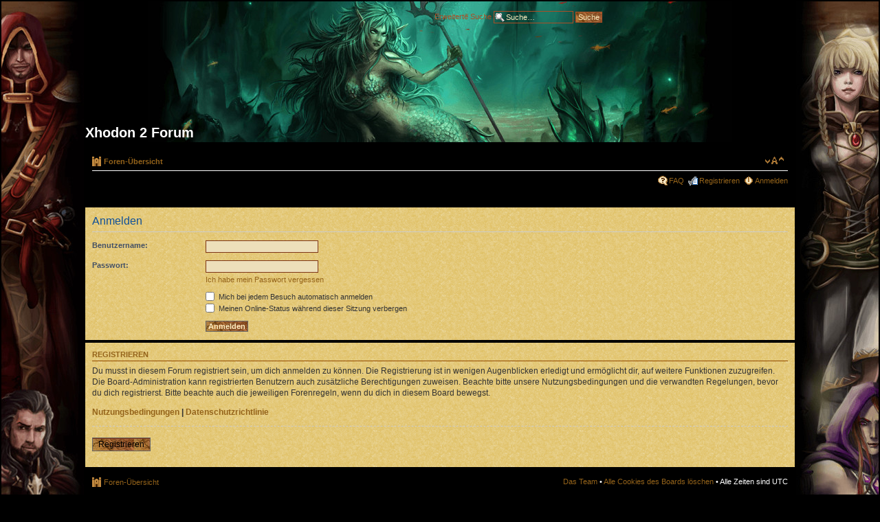

--- FILE ---
content_type: text/html; charset=UTF-8
request_url: https://int.forum.xhodon2.com/ucp.php?mode=login&sid=837f2c764ea017ddb10857e58b3b9def
body_size: 4027
content:
<!DOCTYPE html PUBLIC "-//W3C//DTD XHTML 1.0 Strict//EN" "http://www.w3.org/TR/xhtml1/DTD/xhtml1-strict.dtd">
<html xmlns="http://www.w3.org/1999/xhtml" dir="ltr" lang="de" xml:lang="de">
<head>

<meta http-equiv="content-type" content="text/html; charset=UTF-8" />
<meta http-equiv="content-style-type" content="text/css" />
<meta http-equiv="content-language" content="de" />
<meta http-equiv="imagetoolbar" content="no" />
<meta name="resource-type" content="document" />
<meta name="distribution" content="global" />
<meta name="copyright" content="2002-2006 phpBB Group" />
<meta name="keywords" content="" />
<meta name="description" content="" />

<title>Xhodon 2 Forum &bull; Persönlicher Bereich &bull; Anmelden</title>

<!--
	phpBB style name: prosilver
	Based on style:   prosilver (this is the default phpBB3 style)
	Original author:  Tom Beddard ( http://www.subBlue.com/ )
	Modified by:      
	
	NOTE: This page was generated by phpBB, the free open-source bulletin board package.
	      The phpBB Group is not responsible for the content of this page and forum. For more information
	      about phpBB please visit http://www.phpbb.com
-->

<script type="text/javascript">
// <![CDATA[
	var jump_page = 'Gib die Nummer der Seite an, zu der du gehen möchtest.:';
	var on_page = '';
	var per_page = '';
	var base_url = '';
	var style_cookie = 'phpBBstyle';
	var onload_functions = new Array();
	var onunload_functions = new Array();

	

	/**
	* Find a member
	*/
	function find_username(url)
	{
		popup(url, 760, 570, '_usersearch');
		return false;
	}

	/**
	* New function for handling multiple calls to window.onload and window.unload by pentapenguin
	*/
	window.onload = function()
	{
		for (i = 0; i <= onload_functions.length; i++)
		{
			eval(onload_functions[i]);
		}
	}

	window.onunload = function()
	{
		for (i = 0; i <= onunload_functions.length; i++)
		{
			eval(onunload_functions[i]);
		}
	}

// ]]>
</script>
<script type="text/javascript" src="./styles/xhodon2/template/styleswitcher.js"></script>
<script type="text/javascript" src="./styles/xhodon2/template/forum_fn.js"></script>

<link href="./styles/xhodon2/theme/print.css" rel="stylesheet" type="text/css" media="print" title="printonly" />
<link href="./style.php?id=2&amp;lang=de&amp;sid=221e30f47d89bb6c0a67667a2a4553a4" rel="stylesheet" type="text/css" media="screen, projection" />

<link href="./styles/xhodon2/theme/normal.css" rel="stylesheet" type="text/css" title="A" />
<link href="./styles/xhodon2/theme/medium.css" rel="alternate stylesheet" type="text/css" title="A+" />
<link href="./styles/xhodon2/theme/large.css" rel="alternate stylesheet" type="text/css" title="A++" />



<link rel="shortcut icon" href="https://www.xhodon2.com/favicon.ico" type="image/x-icon" />

</head>

<body id="phpbb" class="section-ucp ltr" >

	<table class="main-layout">
	<tr><td id="left-side"></td><td>
	
<div id="wrap">
	<a id="top" name="top" accesskey="t"></a>
	<div id="page-header">

	<table style="width:100%; height: 40px;"><tr>
		<td>&nbsp;</td>
		<td align="right">		
			<div id="search-box" style="margin-top:7px">
				<form action="./search.php?sid=221e30f47d89bb6c0a67667a2a4553a4" method="get" id="search">
				<fieldset style="width: 744px">
					<a href="./search.php?sid=221e30f47d89bb6c0a67667a2a4553a4" title="Zeigt die erweiterten Suchoptionen an">
					Erweiterte Suche</a> <input type="hidden" name="sid" value="221e30f47d89bb6c0a67667a2a4553a4" />
<input type="hidden" name="redirect" value="index.php" />

					<input name="keywords" id="keywords" type="text" maxlength="128" title="Suche nach Wörtern" class="inputbox search" value="Suche…" onclick="if(this.value=='Suche…')this.value='';" onblur="if(this.value=='')this.value='Suche…';" /> 
					<input class="button2" value="Suche" type="submit" /></fieldset>
				</form>
			</div>	
		
</td></tr></table>			
		<div class="headerbar">			
			<div class="inner">

			<div id="site-description">
				<a href="/" title="Foren-Übersicht" id="logo"><img src="./styles/xhodon2/imageset/site_logo.gif" width="139" height="52" alt="" title="" /></a>
				<h1>Xhodon 2 Forum</h1>
				<p></p>
				<p style="display: none;"><a href="#start_here">Zum Inhalt</a></p>
			</div>

		

			</div>
		</div>
		
		<div class="navbar">
		
			<div class="inner">
						

			<ul class="linklist navlinks">
				<li class="icon-home"><a href="./index.php?sid=221e30f47d89bb6c0a67667a2a4553a4" accesskey="h">Foren-Übersicht</a> </li>

				<li class="rightside">

					
					
						<a href="#" onclick="fontsizeup(); return false;" class="fontsize" title="Ändere Schriftgröße">Ändere Schriftgröße</a>

					

				
			</ul>

			

			<ul class="linklist rightside">
				<li class="icon-faq"><a href="./faq.php?sid=221e30f47d89bb6c0a67667a2a4553a4" title="Häufig gestellte Fragen">FAQ</a></li>
				<li class="icon-register"><a href="./ucp.php?mode=register&amp;sid=221e30f47d89bb6c0a67667a2a4553a4">Registrieren</a></li>
					<li class="icon-logout"><a href="./ucp.php?mode=login&amp;sid=221e30f47d89bb6c0a67667a2a4553a4" title="Anmelden" accesskey="l">Anmelden</a></li>
				
			</ul>

			<span class="corners-bottom"><span></span></span></div>
		</div>
		

		

	</div>

	
	
	
	
	
		<div id="page-body">
	
			
			 

<form action="./ucp.php?mode=login&amp;sid=221e30f47d89bb6c0a67667a2a4553a4" method="post" id="login">
<div class="panel">
	<div class="inner"><span class="corners-top"><span></span></span>

	<div class="content">
		<h2>Anmelden</h2>
		
		<fieldset class="fields1">
		
		<dl>
			<dt><label for="username">Benutzername:</label></dt>
			<dd><input type="text" tabindex="1" name="username" id="username" size="25" value="" class="inputbox autowidth" /></dd>
		</dl>
		<dl>
			<dt><label for="password">Passwort:</label></dt>
			<dd><input type="password" tabindex="2" id="password" name="password" size="25" class="inputbox autowidth" /></dd>
			<dd><a href="./ucp.php?mode=sendpassword&amp;sid=221e30f47d89bb6c0a67667a2a4553a4">Ich habe mein Passwort vergessen</a></dd>
		</dl>
		
		
		<dl>
			<dd><label for="autologin"><input type="checkbox" name="autologin" id="autologin" tabindex="4" /> Mich bei jedem Besuch automatisch anmelden</label></dd>
			<dd><label for="viewonline"><input type="checkbox" name="viewonline" id="viewonline" tabindex="5" /> Meinen Online-Status während dieser Sitzung verbergen</label></dd>
		</dl>
		
		<dl>
			<dt>&nbsp;</dt>
			<dd><input type="hidden" name="sid" value="221e30f47d89bb6c0a67667a2a4553a4" />
<input type="hidden" name="redirect" value="index.php" />
<input type="submit" name="login" tabindex="6" value="Anmelden" class="button1" /></dd>
		</dl>
	
		</fieldset>
	</div>
	<span class="corners-bottom"><span></span></span></div>
</div>


	<div class="panel">
		<div class="inner"><span class="corners-top"><span></span></span>

		<div class="content">
			<h3>Registrieren</h3>
			<p>Du musst in diesem Forum registriert sein, um dich anmelden zu können. Die Registrierung ist in wenigen Augenblicken erledigt und ermöglicht dir, auf weitere Funktionen zuzugreifen. Die Board-Administration kann registrierten Benutzern auch zusätzliche Berechtigungen zuweisen. Beachte bitte unsere Nutzungsbedingungen und die verwandten Regelungen, bevor du dich registrierst. Bitte beachte auch die jeweiligen Forenregeln, wenn du dich in diesem Board bewegst.</p>
			<p><strong><a href="./ucp.php?mode=terms&amp;sid=221e30f47d89bb6c0a67667a2a4553a4">Nutzungsbedingungen</a> | <a href="./ucp.php?mode=privacy&amp;sid=221e30f47d89bb6c0a67667a2a4553a4">Datenschutzrichtlinie</a></strong></p>
			<hr class="dashed" />
			<p><a href="./ucp.php?mode=register&amp;sid=221e30f47d89bb6c0a67667a2a4553a4" class="button2">Registrieren</a></p>
		</div>

		<span class="corners-bottom"><span></span></span></div>
	</div>


</form>

</div>
	
	
	
<div id="page-footer">

	<div class="navbar">
		<div class="inner"><span class="corners-top"><span></span></span>

		<ul class="linklist">
			<li class="icon-home"><a href="./index.php?sid=221e30f47d89bb6c0a67667a2a4553a4" accesskey="h">Foren-Übersicht</a></li>
				
			<li class="rightside"><a href="./memberlist.php?mode=leaders&amp;sid=221e30f47d89bb6c0a67667a2a4553a4">Das Team</a> &bull; <a href="./ucp.php?mode=delete_cookies&amp;sid=221e30f47d89bb6c0a67667a2a4553a4">Alle Cookies des Boards löschen</a> &bull; Alle Zeiten sind UTC </li>
		</ul>

		<span class="corners-bottom"><span></span></span></div>
	</div>
	
<!--
	We request you retain the full copyright notice below including the link to www.phpbb.com.
	This not only gives respect to the large amount of time given freely by the developers
	but also helps build interest, traffic and use of phpBB3. If you (honestly) cannot retain
	the full copyright we ask you at least leave in place the "Powered by phpBB" line, with
	"phpBB" linked to www.phpbb.com. If you refuse to include even this then support on our
	forums may be affected.

	The phpBB Group : 2006
//-->

	<div class="copyright"><a class="link_privacy" href="https://trollgames.de/privacy/?locale=en&gId=5" target="_blank">Datenschutz</a></div>
	<div class="copyright">Powered by <a href="http://www.phpbb.com/">phpBB</a> &copy; 2000, 2002, 2005, 2007 phpBB Group
		<br />Deutsche Übersetzung durch <a href="https://www.phpbb.de/">phpBB.de</a>
	</div>
</div>

</div>
	<td id="right-side"></td></tr>
		</table>
	

<div>
	<a id="bottom" name="bottom" accesskey="z"></a>
	<img src="./cron.php?cron_type=tidy_sessions&amp;sid=221e30f47d89bb6c0a67667a2a4553a4" width="1" height="1" alt="cron" />
</div>
<script type="text/javascript">
var gaJsHost = (("https:" == document.location.protocol) ? "https://ssl." : "http://www.");
document.write(unescape("%3Cscript src='" + gaJsHost + "google-analytics.com/ga.js' type='text/javascript'%3E%3C/script%3E"));
</script>
<script type="text/javascript">
try {
var pageTracker = _gat._getTracker("UA-2528046-3");
pageTracker._trackPageview();
} catch(err) {}</script>
</body>
</html>